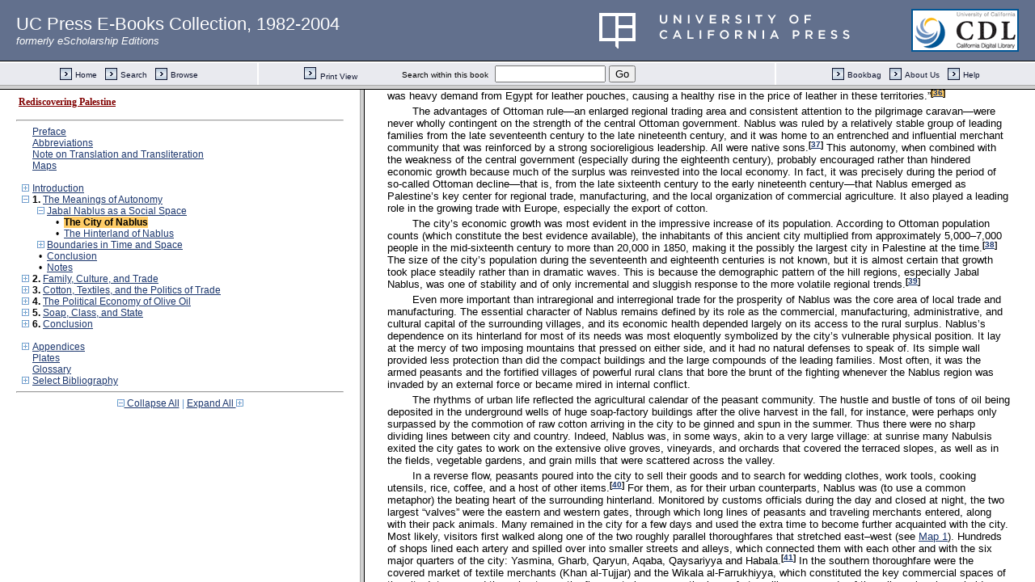

--- FILE ---
content_type: text/html;charset=UTF-8
request_url: https://publishing.cdlib.org/ucpressebooks/view?docId=ft896nb5pc&chunk.id=s2.1.1&toc.id=s1.1.5&toc.depth=1&brand=eschol&anchor.id=d0e1377
body_size: 1681
content:

<!DOCTYPE html
  PUBLIC "-//W3C//DTD XHTML 1.0 Frameset//EN" "http://www.w3.org/TR/xhtml1/DTD/xhtml1-frameset.dtd">
<html xmlns="http://www.w3.org/1999/xhtml" xml:lang="en" lang="en"><head><meta http-equiv="Content-Type" content="text/html; charset=UTF-8; charset=UTF-8" /><title>Rediscovering Palestine</title><script>
                  (function(i,s,o,g,r,a,m){i['GoogleAnalyticsObject']=r;i[r]=i[r]||function(){
                  (i[r].q=i[r].q||[]).push(arguments)},i[r].l=1*new Date();a=s.createElement(o),
                  m=s.getElementsByTagName(o)[0];a.async=1;a.src=g;m.parentNode.insertBefore(a,m)
                   })(window,document,'script','//www.google-analytics.com/analytics.js','ga');
 
                  ga('create', 'UA-70936315-1', 'auto');
                  ga('send', 'pageview');
               </script></head><frameset rows="105,*"><frame frameborder="1" scrolling="no" title="Navigation Bar" name="bbar" src="https://publishing.cdlib.org/ucpressebooks/view?docId=ft896nb5pc&amp;doc.view=bbar&amp;chunk.id=s2.1.1&amp;toc.depth=1&amp;brand=eschol" /><frameset cols="35%,65%"><frame frameborder="1" title="Table of Contents" name="toc" src="https://publishing.cdlib.org/ucpressebooks/view?docId=ft896nb5pc&amp;doc.view=toc&amp;chunk.id=s2.1.1&amp;toc.depth=1&amp;toc.id=s1.1.5&amp;brand=eschol#X" /><frame frameborder="1" title="Content" name="content" src="https://publishing.cdlib.org/ucpressebooks/view?docId=ft896nb5pc&amp;doc.view=content&amp;chunk.id=s2.1.1&amp;toc.depth=1&amp;anchor.id=d0e1377&amp;brand=eschol#X" /></frameset><noframes><body><h1>Sorry, your browser doesn't support frames...</h1></body></noframes></frameset></html>

--- FILE ---
content_type: text/html;charset=UTF-8
request_url: https://publishing.cdlib.org/ucpressebooks/view?docId=ft896nb5pc&doc.view=content&chunk.id=s2.1.1&toc.depth=1&anchor.id=d0e1377&brand=eschol
body_size: 26287
content:

<!DOCTYPE html
  PUBLIC "-//W3C//DTD XHTML 1.0 Transitional//EN" "http://www.w3.org/TR/xhtml1/DTD/xhtml1-transitional.dtd">
<html xmlns="http://www.w3.org/1999/xhtml" xml:lang="en" lang="en"><head><meta http-equiv="Content-Type" content="text/html; charset=UTF-8; charset=UTF-8" /><title>Rediscovering Palestine "s2.1.1"
      </title><link href="css/eschol/escholarship-combined.css" rel="stylesheet" type="text/css" /></head><body><table width="100%" border="0" cellpadding="0" cellspacing="0"><tr><td colspan="2" width="100%" align="center" valign="top"><table width="94%" border="0" cellpadding="0" cellspacing="0"><tr><td colspan="3"> </td></tr><tr><td width="25%" align="left"><table border="0" cellpadding="0" cellspacing="0"><tr><td width="15" align="left" valign="middle"><a href="https://publishing.cdlib.org/ucpressebooks/view?docId=ft896nb5pc&amp;chunk.id=s1.1.5&amp;toc.id=s1.1.5&amp;brand=eschol" target="_top"><img src="https://publishing.cdlib.org/ucpressebooks/icons/eschol/b_prev.gif" width="15" height="15" border="0" alt="previous sub-section" /></a></td><td width="8" nowrap="nowrap"><img alt="" src="https://publishing.cdlib.org/ucpressebooks/icons/eschol/spacer.gif" width="8" /></td><td align="left" valign="middle"><a class="midnav" href="https://publishing.cdlib.org/ucpressebooks/view?docId=ft896nb5pc&amp;chunk.id=s1.1.5&amp;toc.id=s1.1.5&amp;brand=eschol" target="_top"></a></td></tr></table></td><td width="50%" align="center"><span class="chapter-text">The Meanings of Autonomy</span></td><td width="25%" align="right"><table border="0" cellpadding="0" cellspacing="0"><tr><td align="right" valign="middle"><a class="midnav" href="https://publishing.cdlib.org/ucpressebooks/view?docId=ft896nb5pc&amp;chunk.id=s2.1.2&amp;toc.id=s1.1.5&amp;brand=eschol" target="_top"></a></td><td width="8" nowrap="nowrap"><img alt="" src="https://publishing.cdlib.org/ucpressebooks/icons/eschol/spacer.gif" width="8" /></td><td width="15" align="right" valign="middle"><a href="https://publishing.cdlib.org/ucpressebooks/view?docId=ft896nb5pc&amp;chunk.id=s2.1.2&amp;toc.id=s1.1.5&amp;brand=eschol" target="_top"><img src="https://publishing.cdlib.org/ucpressebooks/icons/eschol/b_next.gif" width="15" height="15" border="0" alt="next sub-section" /></a></td></tr></table></td></tr><tr><td colspan="3"><hr class="hr-title" /></td></tr></table></td></tr></table><table width="100%" border="0" cellpadding="0" cellspacing="0"><tr><td align="left" valign="top"><div class="content"><h3 class="normal">The City of Nablus</h3><p class="noindent">“The immediate vicinity of Nabloos is remarkable for the number of its trees, and its luxuriant vegetation; it is, indeed, one of the most beautiful and fertile spots in all Palestine.”<sup class="ref">[<a href="https://publishing.cdlib.org/ucpressebooks/view?docId=ft896nb5pc&amp;chunk.id=d0e2206&amp;toc.id=ch1&amp;toc.depth=1&amp;brand=eschol&amp;anchor.id=bn1.17#X" target="_top">17</a>]</sup> Practically every visitor to Nablus—from Muslim travelers in the Middle Ages to young Englishmen in search of adventure in the nineteenth century—described the appearance of the city in similarly flattering terms.<sup class="ref">[<a href="https://publishing.cdlib.org/ucpressebooks/view?docId=ft896nb5pc&amp;chunk.id=d0e2206&amp;toc.id=ch1&amp;toc.depth=1&amp;brand=eschol&amp;anchor.id=bn1.18#X" target="_top">18</a>]</sup> Embedded between two steep mountains in a narrow but lush valley and surrounded by a wide belt of olive groves, vineyards, fruit orchards, and a sprinkle of palm trees, the ancient city of Nablus has long been described as resembling, in the words of Shams al-Din al-Ansari (d. <span class="sc">A.H. </span>727, <span class="sc">A.D. </span>1326–1327), a “palace in a garden” (see Plates <a href="https://publishing.cdlib.org/ucpressebooks/view?docId=ft896nb5pc&amp;chunk.id=&amp;toc.id=&amp;toc.depth=1&amp;brand=eschol&amp;anchor.id=fig1#X" target="_top">1–3</a>).<sup class="ref">[<a href="https://publishing.cdlib.org/ucpressebooks/view?docId=ft896nb5pc&amp;chunk.id=d0e2206&amp;toc.id=ch1&amp;toc.depth=1&amp;brand=eschol&amp;anchor.id=bn1.19#X" target="_top">19</a>]</sup></p><p class="normal">The secret was water—the primary reason why Nablus was able to support a large population and a wide range of manufacturing establishments. Its twenty-two gushing springs were channeled into the city’s public fountains, mosque courtyards, gardens, tanneries, and dye and pottery establishments, as well as the private homes of the rich.<sup class="ref">[<a href="https://publishing.cdlib.org/ucpressebooks/view?docId=ft896nb5pc&amp;chunk.id=d0e2206&amp;toc.id=ch1&amp;toc.depth=1&amp;brand=eschol&amp;anchor.id=bn1.20#X" target="_top">20</a>]</sup> Water was also carried down into the 1,220-meter-long valley that widened westward via aqueducts that fed irrigation canals and powered the large, round stones of grain mills. In the summer heat, evaporated water formed a thin blue mist that enveloped the city and accentuated its charms: “Its beauty can hardly be exaggerated.…Clusters of white-roofed houses nestling in the bosom of a mass of trees, olive, palm, orange, apricot, and many another varying the carpet with every shade of green.…Everything fresh, green, soft, and picturesque, with verdure, shade, and water everywhere. There is a softness in the colouring, a rich blue haze from the many springs and streamlets, which mellows every hard outline.”<sup class="ref">[<a href="https://publishing.cdlib.org/ucpressebooks/view?docId=ft896nb5pc&amp;chunk.id=d0e2206&amp;toc.id=ch1&amp;toc.depth=1&amp;brand=eschol&amp;anchor.id=bn1.21#X" target="_top">21</a>]</sup></p><p class="normal">The phrase “Little Damascus,” which its inhabitants commonly use to describe Nablus, sums up the look, feel, and essence of the city. The similarities between the two were, in fact, striking. Both were blessed with water and surrounded by greenery, both were “dry ports” located in the interior of Greater Syria, both had strong manufacturing sectors, and both functioned as the commercial hubs for numerous surrounding villages. Finally, in both cities cultural life was dominated by conservative and entrenched merchant communities and characterized by the persistence of family politics.</p><p class="normal">Of course, Nablus differed from Damascus in some important respects. In contrast to the religious and ethnic diversity of the latter’s population, that of Nablus, like that of Hebron, was homogeneous. Except for the small Christian and Samaritan communities, which together numbered no more than a few hundred, virtually all the inhabitants were Sunni Muslims.<sup class="ref">[<a href="https://publishing.cdlib.org/ucpressebooks/view?docId=ft896nb5pc&amp;chunk.id=d0e2206&amp;toc.id=ch1&amp;toc.depth=1&amp;brand=eschol&amp;anchor.id=bn1.22#X" target="_top">22</a>]</sup> The largest minority were Christians; most worked as artisans and merchants.<sup class="ref">[<a href="https://publishing.cdlib.org/ucpressebooks/view?docId=ft896nb5pc&amp;chunk.id=d0e2206&amp;toc.id=ch1&amp;toc.depth=1&amp;brand=eschol&amp;anchor.id=bn1.23#X" target="_top">23</a>]</sup> Most of the Christians were Greek Orthodox. The rest became Protestants around the mid-nineteenth century in response to the evangelical activities of Reverend Bowen from the Church Missionary Society, who, over a twelve-month period, opened a day school and initiated a number of other projects, such as the purchase of a modern loom and an iron oil press.<sup class="ref">[<a href="https://publishing.cdlib.org/ucpressebooks/view?docId=ft896nb5pc&amp;chunk.id=d0e2206&amp;toc.id=ch1&amp;toc.depth=1&amp;brand=eschol&amp;anchor.id=bn1.24#X" target="_top">24</a>]</sup></p><p class="normal">The Samaritans numbered 150 to 200 throughout the nineteenth century. Unlike the Christians, they were a tightly knit community living in their own neighborhood in the Yasmina quarter. A few worked as scribes and accountants to the governors of Nablus and some of its rich merchants, but most were relatively poor retailers or artisans.<sup class="ref">[<a href="https://publishing.cdlib.org/ucpressebooks/view?docId=ft896nb5pc&amp;chunk.id=d0e2206&amp;toc.id=ch1&amp;toc.depth=1&amp;brand=eschol&amp;anchor.id=bn1.25#X" target="_top">25</a>]</sup> Because the Samaritan community was virtually nonexistent outside Nablus, it became an object of great curiosity for European visitors and scholars, especially during the nineteenth century.</p><p class="normal">Also unlike Damascus, Nablus was neither a large metropole nor the administrative capital of a province. The difficult, hilly terrain and its geographical location helped preserve its autonomy and protect it from imperial armies, but at the expense of making it unsuitable for international trade.<sup class="ref">[<a href="https://publishing.cdlib.org/ucpressebooks/view?docId=ft896nb5pc&amp;chunk.id=d0e2206&amp;toc.id=ch1&amp;toc.depth=1&amp;brand=eschol&amp;anchor.id=bn1.26#X" target="_top">26</a>]</sup> Historically, however, intraregional and interregional trade were far more important to the economy of Palestine, and Nablus was ideally situated for both. The narrow valley which bisects the central highlands and connects the desert with the fertile western plains was a natural corridor for goods heading in all four directions. Droves of Nabulsi merchants regularly traveled to nearby localities such as Jaffa, Haifa, Acre, and Gaza along the coast; to southern Lebanon, Nazareth, Safad, Jerusalem, and Hebron in the hill areas; and to Salt, Jabal Ajlun, and Hauran to the east and northeast.<sup class="ref">[<a href="https://publishing.cdlib.org/ucpressebooks/view?docId=ft896nb5pc&amp;chunk.id=d0e2206&amp;toc.id=ch1&amp;toc.depth=1&amp;brand=eschol&amp;anchor.id=bn1.27#X" target="_top">27</a>]</sup></p><p class="normal">As for interregional trade, Cairo and Damascus were by far the most important destinations for Nabulsi merchants. This trade involved mostly bulk goods, not luxury items. During the Ottoman period, roughly three-quarters of Nablus’s soap was shipped to Cairo overland through Gaza and the Sinai Desert and by sea through the ports of Jaffa and Gaza (see<a href="https://publishing.cdlib.org/ucpressebooks/view?docId=ft896nb5pc&amp;chunk.id=ch5&amp;toc.id=&amp;toc.depth=1&amp;brand=eschol&amp;anchor.id=ch5#X" target="_top"> Chapter 5</a>). From Egypt, especially Cairo and Damietta (Dimyat), Nabulsi merchants imported, among other things, rice, sugar, and spices, as well as linen, cotton, and woolen textiles.<sup class="ref">[<a href="https://publishing.cdlib.org/ucpressebooks/view?docId=ft896nb5pc&amp;chunk.id=d0e2206&amp;toc.id=ch1&amp;toc.depth=1&amp;brand=eschol&amp;anchor.id=bn1.28#X" target="_top">28</a>]</sup> To Damascus they exported a large variety of products, the most important of which were cotton, soap, olive oil, and medium-grade textiles. From Damascus, they mostly imported silks, textiles of all kinds, copper, and some luxury items (see <a href="https://publishing.cdlib.org/ucpressebooks/view?docId=ft896nb5pc&amp;chunk.id=ch2&amp;toc.id=&amp;toc.depth=1&amp;brand=eschol&amp;anchor.id=ch2#X" target="_top">Chapter 2</a>).</p><p class="normal">The longevity and relative stability of Ottoman rule, as well as the large political space it created, enhanced the advantages of Nablus’s fortuitous geographical location. Beginning in the early sixteenth century, the networks connecting Nablus to Damascus and Cairo were supplemented by the establishment of secure trading posts in the Hijaz and Gulf regions to the south and east, as well as in the Anatolian Peninsula and the Mediterranean islands to the north and west. Nablus also developed steady trade relations with Aleppo, Mosul, and Baghdad (see <a href="https://publishing.cdlib.org/ucpressebooks/view?docId=ft896nb5pc&amp;chunk.id=ch3&amp;toc.id=&amp;toc.depth=1&amp;brand=eschol&amp;anchor.id=ch3#X" target="_top">Chapter 3</a>).</p><p class="normal">Closer to home, the constant and vigorous efforts by the Ottoman government to ensure adequate safety and funding for the annual pilgrimage caravan (<i>qafilat al-hajj</i>) from Damascus to the Holy Cities of Mecca and Medina also benefited Nablus politically and economically.<sup class="ref">[<a href="https://publishing.cdlib.org/ucpressebooks/view?docId=ft896nb5pc&amp;chunk.id=d0e2206&amp;toc.id=ch1&amp;toc.depth=1&amp;brand=eschol&amp;anchor.id=bn1.29#X" target="_top">29</a>]</sup> Almost from the very beginning of Ottoman rule, pilgrimage caravans became the key variable in the fiscal and political relationship between Jabal Nablus and the central government. Indeed, for a brief period in the early seventeenth century, the governor of Nablus, Farrukh Pasha Ibn Abdullah, was appointed leader of the pilgrimage caravan (<i>amir al-hajj</i>).<sup class="ref">[<a href="https://publishing.cdlib.org/ucpressebooks/view?docId=ft896nb5pc&amp;chunk.id=d0e2206&amp;toc.id=ch1&amp;toc.depth=1&amp;brand=eschol&amp;anchor.id=bn1.30#X" target="_top">30</a>]</sup> He built an impressive commercial compound in Nablus for that purpose. The Wikala al-Farrukhiyya, as it was still called in the mid-nineteenth century, became one of the city’s prime commercial properties (see <a href="https://publishing.cdlib.org/ucpressebooks/view?docId=ft896nb5pc&amp;chunk.id=&amp;toc.id=&amp;toc.depth=1&amp;brand=eschol&amp;anchor.id=map1#X" target="_top">Map 1</a>).<sup class="ref">[<a href="https://publishing.cdlib.org/ucpressebooks/view?docId=ft896nb5pc&amp;chunk.id=d0e2206&amp;toc.id=ch1&amp;toc.depth=1&amp;brand=eschol&amp;anchor.id=bn1.31#X" target="_top">31</a>]</sup></p><p class="normal">More important, the taxes levied on Jabal Nablus and on most of Palestine were specifically earmarked for meeting the costs of the caravans.<sup class="ref">[<a href="https://publishing.cdlib.org/ucpressebooks/view?docId=ft896nb5pc&amp;chunk.id=d0e2206&amp;toc.id=ch1&amp;toc.depth=1&amp;brand=eschol&amp;anchor.id=bn1.32#X" target="_top">32</a>]</sup> Jabal Nablus, for example, contributed more than did any other Palestinian region to the financing of pilgrimage caravans during the first half of the eighteenth century.<sup class="ref">[<a href="https://publishing.cdlib.org/ucpressebooks/view?docId=ft896nb5pc&amp;chunk.id=d0e2206&amp;toc.id=ch1&amp;toc.depth=1&amp;brand=eschol&amp;anchor.id=bn1.33#X" target="_top">33</a>]</sup> These moneys filtered back to the merchants and artisans of Nablus in the form of payments for locally produced provisions for the pilgrims, as well as for armed escorts and transport. Part of the taxes from the peasants of Jabal Nablus, therefore, never left the city’s treasury. Instead, as receipts registered in the Islamic court show, these moneys were used to pay the leaders of the various artisan guilds who produced provisions on commission.<sup class="ref">[<a href="https://publishing.cdlib.org/ucpressebooks/view?docId=ft896nb5pc&amp;chunk.id=d0e2206&amp;toc.id=ch1&amp;toc.depth=1&amp;brand=eschol&amp;anchor.id=bn1.34#X" target="_top">34</a>]</sup> From this perspective, Nablus’s relationship with pilgrimage caravans established a fairly routine transfer of rural surplus into the city’s manufacturing, trade, and transportation sectors.</p><p class="normal">For example, the leather water-pouch makers (<i>qirabiyyin</i>) of Nablus and Hebron received commissions for thousands of leather pouches (<i>qirab</i>) annually from the water officer (<i>saqa bashi</i>) of the caravan.<sup class="ref">[<a href="https://publishing.cdlib.org/ucpressebooks/view?docId=ft896nb5pc&amp;chunk.id=d0e2206&amp;toc.id=ch1&amp;toc.depth=1&amp;brand=eschol&amp;anchor.id=bn1.35#X" target="_top">35</a>]</sup> These pouches, like the other types of supplies, were purchased, not collected as taxes-in-kind. That this business was fully subject to market forces is demonstrated by an exchange in 1853. At that time, the Nablus Advisory Council, in a letter to the governor of Jerusalem, noted that the <i>qirabiyyin</i> of Nablus were united in their demands that the price of each pouch be raised from 16 to 21 piasters. The reason, they continued, was that “there was heavy demand from Egypt for leather pouches, causing a healthy rise in the price of leather in these territories.”<a name="X"></a><sup class="ref-hi">[<a href="https://publishing.cdlib.org/ucpressebooks/view?docId=ft896nb5pc&amp;chunk.id=d0e2206&amp;toc.id=ch1&amp;toc.depth=1&amp;brand=eschol&amp;anchor.id=bn1.36#X" target="_top">36</a>]</sup></p><p class="normal">The advantages of Ottoman rule—an enlarged regional trading area and consistent attention to the pilgrimage caravan—were never wholly contingent on the strength of the central Ottoman government. Nablus was ruled by a relatively stable group of leading families from the late seventeenth century to the late nineteenth century, and it was home to an entrenched and influential merchant community that was reinforced by a strong socioreligious leadership. All were native sons.<sup class="ref">[<a href="https://publishing.cdlib.org/ucpressebooks/view?docId=ft896nb5pc&amp;chunk.id=d0e2206&amp;toc.id=ch1&amp;toc.depth=1&amp;brand=eschol&amp;anchor.id=bn1.37#X" target="_top">37</a>]</sup> This autonomy, when combined with the weakness of the central government (especially during the eighteenth century), probably encouraged rather than hindered economic growth because much of the surplus was reinvested into the local economy. In fact, it was precisely during the period of so-called Ottoman decline—that is, from the late sixteenth century to the early nineteenth century—that Nablus emerged as Palestine’s key center for regional trade, manufacturing, and the local organization of commercial agriculture. It also played a leading role in the growing trade with Europe, especially the export of cotton.</p><p class="normal">The city’s economic growth was most evident in the impressive increase of its population. According to Ottoman population counts (which constitute the best evidence available), the inhabitants of this ancient city multiplied from approximately 5,000–7,000 people in the mid-sixteenth century to more than 20,000 in 1850, making it the possibly the largest city in Palestine at the time.<sup class="ref">[<a href="https://publishing.cdlib.org/ucpressebooks/view?docId=ft896nb5pc&amp;chunk.id=d0e2206&amp;toc.id=ch1&amp;toc.depth=1&amp;brand=eschol&amp;anchor.id=bn1.38#X" target="_top">38</a>]</sup> The size of the city’s population during the seventeenth and eighteenth centuries is not known, but it is almost certain that growth took place steadily rather than in dramatic waves. This is because the demographic pattern of the hill regions, especially Jabal Nablus, was one of stability and of only incremental and sluggish response to the more volatile regional trends.<sup class="ref">[<a href="https://publishing.cdlib.org/ucpressebooks/view?docId=ft896nb5pc&amp;chunk.id=d0e2206&amp;toc.id=ch1&amp;toc.depth=1&amp;brand=eschol&amp;anchor.id=bn1.39#X" target="_top">39</a>]</sup></p><p class="normal">Even more important than intraregional and interregional trade for the prosperity of Nablus was the core area of local trade and manufacturing. The essential character of Nablus remains defined by its role as the commercial, manufacturing, administrative, and cultural capital of the surrounding villages, and its economic health depended largely on its access to the rural surplus. Nablus’s dependence on its hinterland for most of its needs was most eloquently symbolized by the city’s vulnerable physical position. It lay at the mercy of two imposing mountains that pressed on either side, and it had no natural defenses to speak of. Its simple wall provided less protection than did the compact buildings and the large compounds of the leading families. Most often, it was the armed peasants and the fortified villages of powerful rural clans that bore the brunt of the fighting whenever the Nablus region was invaded by an external force or became mired in internal conflict.</p><p class="normal">The rhythms of urban life reflected the agricultural calendar of the peasant community. The hustle and bustle of tons of oil being deposited in the underground wells of huge soap-factory buildings after the olive harvest in the fall, for instance, were perhaps only surpassed by the commotion of raw cotton arriving in the city to be ginned and spun in the summer. Thus there were no sharp dividing lines between city and country. Indeed, Nablus was, in some ways, akin to a very large village: at sunrise many Nabulsis exited the city gates to work on the extensive olive groves, vineyards, and orchards that covered the terraced slopes, as well as in the fields, vegetable gardens, and grain mills that were scattered across the valley.</p><p class="normal">In a reverse flow, peasants poured into the city to sell their goods and to search for wedding clothes, work tools, cooking utensils, rice, coffee, and a host of other items.<sup class="ref">[<a href="https://publishing.cdlib.org/ucpressebooks/view?docId=ft896nb5pc&amp;chunk.id=d0e2206&amp;toc.id=ch1&amp;toc.depth=1&amp;brand=eschol&amp;anchor.id=bn1.40#X" target="_top">40</a>]</sup> For them, as for their urban counterparts, Nablus was (to use a common metaphor) the beating heart of the surrounding hinterland. Monitored by customs officials during the day and closed at night, the two largest “valves” were the eastern and western gates, through which long lines of peasants and traveling merchants entered, along with their pack animals. Many remained in the city for a few days and used the extra time to become further acquainted with the city. Most likely, visitors first walked along one of the two roughly parallel thoroughfares that stretched east–west (see <a href="https://publishing.cdlib.org/ucpressebooks/view?docId=ft896nb5pc&amp;chunk.id=&amp;toc.id=&amp;toc.depth=1&amp;brand=eschol&amp;anchor.id=map1#X" target="_top">Map 1</a>). Hundreds of shops lined each artery and spilled over into smaller streets and alleys, which connected them with each other and with the six major quarters of the city: Yasmina, Gharb, Qaryun, Aqaba, Qaysariyya and Habala.<sup class="ref">[<a href="https://publishing.cdlib.org/ucpressebooks/view?docId=ft896nb5pc&amp;chunk.id=d0e2206&amp;toc.id=ch1&amp;toc.depth=1&amp;brand=eschol&amp;anchor.id=bn1.41#X" target="_top">41</a>]</sup> In the southern thoroughfare were the covered market of textile merchants (Khan al-Tujjar) and the Wikala al-Farrukhiyya, which constituted the key commercial spaces of the city. Interspersed throughout were the five central mosques; the large, fortresslike compounds of the ruling urban households, such as those of the Nimrs, Tuqans, and Abd al-Hadis; as well as the numerous soap factories, baths, leather tanneries, and pottery and textile workshops.</p><p class="padded">Most peasants must have also been impressed by the tall three- and four-storied residential buildings, if only because they reminded themof the grand compounds of their subdistrict chiefs. As Suad Amiry has shown, the dwellings of subdistrict chiefs—usually built in the seat (<i>kursi</i>) village of each subdistrict—were arranged in such a way that they created distance from the normal peasant quarters in the rest of the village, both spatially and aesthetically.<sup class="ref">[<a href="https://publishing.cdlib.org/ucpressebooks/view?docId=ft896nb5pc&amp;chunk.id=d0e2206&amp;toc.id=ch1&amp;toc.depth=1&amp;brand=eschol&amp;anchor.id=bn1.42#X" target="_top">42</a>]</sup> These dwellings, constructed by master-builders from Nablus, consciously imitated urban architectural forms in order to project the status and power of these chiefs, to allow them to lead an urban lifestyle even in the village, and to reinforce their image as the natural bridge for urban-rural interaction. The difference, of course, was that of scale: Nablus’s massive stone buildings—tightly packed and looming large above the heads of pedestrians—were the norm, not the exception, hence adding immensely to the city’s authority and grandeur.</p></div></td></tr></table><table width="100%" border="0" cellpadding="0" cellspacing="0"><tr><td colspan="2" width="100%" align="center" valign="top"><table width="94%" border="0" cellpadding="0" cellspacing="0"><tr><td colspan="3"><hr class="hr-title" /></td></tr><tr><td width="25%" align="left"><table border="0" cellpadding="0" cellspacing="0"><tr><td width="15" align="left" valign="middle"><a href="https://publishing.cdlib.org/ucpressebooks/view?docId=ft896nb5pc&amp;chunk.id=s1.1.5&amp;toc.id=s1.1.5&amp;brand=eschol" target="_top"><img src="https://publishing.cdlib.org/ucpressebooks/icons/eschol/b_prev.gif" width="15" height="15" border="0" alt="previous sub-section" /></a></td><td width="8" nowrap="nowrap"><img alt="" src="https://publishing.cdlib.org/ucpressebooks/icons/eschol/spacer.gif" width="8" /></td><td align="left" valign="middle"><a class="midnav" href="https://publishing.cdlib.org/ucpressebooks/view?docId=ft896nb5pc&amp;chunk.id=s1.1.5&amp;toc.id=s1.1.5&amp;brand=eschol" target="_top"></a></td></tr></table></td><td width="50%" align="center"><span class="chapter-text">The Meanings of Autonomy</span></td><td width="25%" align="right"><table border="0" cellpadding="0" cellspacing="0"><tr><td align="right" valign="middle"><a class="midnav" href="https://publishing.cdlib.org/ucpressebooks/view?docId=ft896nb5pc&amp;chunk.id=s2.1.2&amp;toc.id=s1.1.5&amp;brand=eschol" target="_top"></a></td><td width="8" nowrap="nowrap"><img alt="" src="https://publishing.cdlib.org/ucpressebooks/icons/eschol/spacer.gif" width="8" /></td><td width="15" align="right" valign="middle"><a href="https://publishing.cdlib.org/ucpressebooks/view?docId=ft896nb5pc&amp;chunk.id=s2.1.2&amp;toc.id=s1.1.5&amp;brand=eschol" target="_top"><img src="https://publishing.cdlib.org/ucpressebooks/icons/eschol/b_next.gif" width="15" height="15" border="0" alt="next sub-section" /></a></td></tr></table></td></tr><tr><td colspan="3">
                       
                    </td></tr></table></td></tr></table></body></html>